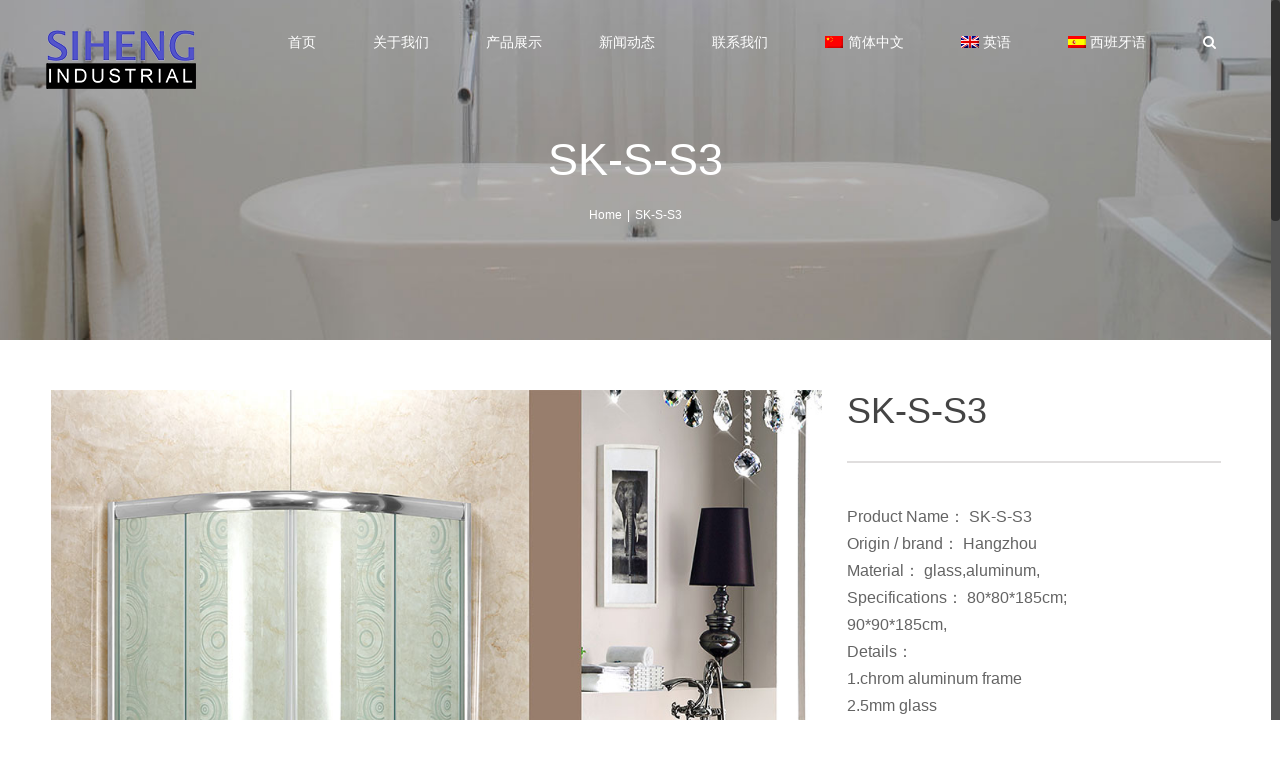

--- FILE ---
content_type: text/html; charset=UTF-8
request_url: https://www.shskcn.com/portfolio-items/sk-s-s3/
body_size: 13774
content:

<!DOCTYPE html>
<html class="no-overflow-y avada-html-layout-wide avada-html-header-position-top avada-header-color-not-opaque" lang="zh-hans" prefix="og: http://ogp.me/ns# fb: http://ogp.me/ns/fb#">
<head>
	<meta http-equiv="X-UA-Compatible" content="IE=edge" />
	<meta http-equiv="Content-Type" content="text/html; charset=utf-8"/>
	<meta name="viewport" content="width=device-width, initial-scale=1" />
	<title>SK-S-S3 - 杭州思恒实业有限公司</title>
<meta name='robots' content='max-image-preview:large' />
<link rel="alternate" hreflang="zh-hans" href="https://www.shskcn.com/portfolio-items/sk-s-s3/" />
<link rel="alternate" hreflang="en" href="https://www.shskcn.com/portfolio-items/sk-s-s3/?lang=en" />
<link rel="alternate" hreflang="es" href="https://www.shskcn.com/portfolio-items/sk-s-s3/?lang=es" />
<link rel="alternate" type="application/rss+xml" title="杭州思恒实业有限公司 &raquo; Feed" href="https://www.shskcn.com/feed/" />
<link rel="alternate" type="application/rss+xml" title="杭州思恒实业有限公司 &raquo; 评论Feed" href="https://www.shskcn.com/comments/feed/" />
		
		
		
		
		
		
		<meta property="og:title" content="SK-S-S3"/>
		<meta property="og:type" content="article"/>
		<meta property="og:url" content="https://www.shskcn.com/portfolio-items/sk-s-s3/"/>
		<meta property="og:site_name" content="杭州思恒实业有限公司"/>
		<meta property="og:description" content="SK-S-S3  

Product Name： SK-S-S3
Origin / brand： Hangzhou
Material： glass,aluminum,
Specifications： 80*80*185cm;
90*90*185cm,
Details：
1.chrom aluminum frame
2.5mm glass 

Free Quote  

Tel：+86-571-83513207
Mail：kathykuang@shskcn.com"/>

									<meta property="og:image" content="https://www.shskcn.com/wp-content/uploads/2022/01/SK-S-S3.jpg"/>
							<link rel='stylesheet' id='wpml-menu-item-0-css'  href='//www.shskcn.com/wp-content/plugins/sitepress-multilingual-cms/templates/language-switchers/menu-item/style.min.css?ver=1' type='text/css' media='all' />
<!--[if IE]>
<link rel='stylesheet' id='avada-IE-css'  href='https://www.shskcn.com/wp-content/themes/Avada/assets/css/dynamic/ie.min.css?ver=7.2.1' type='text/css' media='all' />
<style id='avada-IE-inline-css' type='text/css'>
.avada-select-parent .select-arrow{background-color:#ffffff}
.select-arrow{background-color:#ffffff}
</style>
<![endif]-->
<link rel='stylesheet' id='fusion-dynamic-css-css'  href='https://www.shskcn.com/wp-content/uploads/fusion-styles/d233df3e68f4d5d7498df3e8e2d5266d.min.css?ver=3.2.1' type='text/css' media='all' />
<script type='text/javascript' src='https://www.shskcn.com/wp-includes/js/jquery/jquery.min.js?ver=3.6.0' id='jquery-core-js'></script>
<script type='text/javascript' src='https://www.shskcn.com/wp-includes/js/jquery/jquery-migrate.min.js?ver=3.3.2' id='jquery-migrate-js'></script>
<link rel="canonical" href="https://www.shskcn.com/portfolio-items/sk-s-s3/" />
<meta name="generator" content="WPML ver:4.4.10 stt:59,1,2;" />
<link rel="preload" href="https://www.shskcn.com/wp-content/themes/Avada/includes/lib/assets/fonts/icomoon/icomoon.woff" as="font" type="font/woff2" crossorigin><link rel="preload" href="//www.shskcn.com/wp-content/themes/Avada/includes/lib/assets/fonts/fontawesome/webfonts/fa-brands-400.woff2" as="font" type="font/woff2" crossorigin><link rel="preload" href="//www.shskcn.com/wp-content/themes/Avada/includes/lib/assets/fonts/fontawesome/webfonts/fa-regular-400.woff2" as="font" type="font/woff2" crossorigin><link rel="preload" href="//www.shskcn.com/wp-content/themes/Avada/includes/lib/assets/fonts/fontawesome/webfonts/fa-solid-900.woff2" as="font" type="font/woff2" crossorigin><style type="text/css" id="css-fb-visibility">@media screen and (max-width: 640px){body:not(.fusion-builder-ui-wireframe) .fusion-no-small-visibility{display:none !important;}body:not(.fusion-builder-ui-wireframe) .sm-text-align-center{text-align:center !important;}body:not(.fusion-builder-ui-wireframe) .sm-text-align-left{text-align:left !important;}body:not(.fusion-builder-ui-wireframe) .sm-text-align-right{text-align:right !important;}body:not(.fusion-builder-ui-wireframe) .sm-mx-auto{margin-left:auto !important;margin-right:auto !important;}body:not(.fusion-builder-ui-wireframe) .sm-ml-auto{margin-left:auto !important;}body:not(.fusion-builder-ui-wireframe) .sm-mr-auto{margin-right:auto !important;}body:not(.fusion-builder-ui-wireframe) .fusion-absolute-position-small{position:absolute;top:auto;width:100%;}}@media screen and (min-width: 641px) and (max-width: 1024px){body:not(.fusion-builder-ui-wireframe) .fusion-no-medium-visibility{display:none !important;}body:not(.fusion-builder-ui-wireframe) .md-text-align-center{text-align:center !important;}body:not(.fusion-builder-ui-wireframe) .md-text-align-left{text-align:left !important;}body:not(.fusion-builder-ui-wireframe) .md-text-align-right{text-align:right !important;}body:not(.fusion-builder-ui-wireframe) .md-mx-auto{margin-left:auto !important;margin-right:auto !important;}body:not(.fusion-builder-ui-wireframe) .md-ml-auto{margin-left:auto !important;}body:not(.fusion-builder-ui-wireframe) .md-mr-auto{margin-right:auto !important;}body:not(.fusion-builder-ui-wireframe) .fusion-absolute-position-medium{position:absolute;top:auto;width:100%;}}@media screen and (min-width: 1025px){body:not(.fusion-builder-ui-wireframe) .fusion-no-large-visibility{display:none !important;}body:not(.fusion-builder-ui-wireframe) .lg-text-align-center{text-align:center !important;}body:not(.fusion-builder-ui-wireframe) .lg-text-align-left{text-align:left !important;}body:not(.fusion-builder-ui-wireframe) .lg-text-align-right{text-align:right !important;}body:not(.fusion-builder-ui-wireframe) .lg-mx-auto{margin-left:auto !important;margin-right:auto !important;}body:not(.fusion-builder-ui-wireframe) .lg-ml-auto{margin-left:auto !important;}body:not(.fusion-builder-ui-wireframe) .lg-mr-auto{margin-right:auto !important;}body:not(.fusion-builder-ui-wireframe) .fusion-absolute-position-large{position:absolute;top:auto;width:100%;}}</style><style type="text/css">.recentcomments a{display:inline !important;padding:0 !important;margin:0 !important;}</style>		<script type="text/javascript">
			var doc = document.documentElement;
			doc.setAttribute( 'data-useragent', navigator.userAgent );
		</script>
		
	<script>
var strChar = ['全球', '最', '最佳', '最具', '最爱', '最赚', '最优', '最优秀', '最好', '最大', '最大程度', '最高', '最高级', '最高端', '最奢侈', '最低', '最低级', '最底', '最便宜', '史上最低价', '最流行', '最受欢迎', '最时尚', '最聚拢', '最符合', '最舒适', '最先', '最先进', '最先进科学', '最先进加工工艺', '最先享受', '最后', '最后一波', '国家级', '全国', '国家级产品', '全球级', '宇宙级', '世界级', '顶级', '顶尖', '尖端', '顶级工艺', '顶级享受', '高级', '极品', '极佳', '绝佳', '绝对', '终极', '极致', '首个', '首选', '独家', '独家配方', '首发', '全网首发', '全国首发', '首家', '全网首家', '全国首家', '首次', '首款', '全国销量冠军', '国家级产品', '国家', '国家免检', '国家领导人', '填补国内空白', '国内首次', '中国驰名', '驰名商标', '国家品质', '第一', '中国第一', '全网第一', '销量第一', '排名第一', '唯一', '第一品牌', 'NO.1', 'TOP.1', '独一无二', '全国第一', '绝无', '仅有', '一流', '一天', '仅此', '仅此一款', '最后一波', '大品牌之一', '老字号', '中国驰名商标', '特供', '专供', '专家推荐', '质量免检', '无需国家质量检测', '免抽检', '领导人推荐', '机关推荐', '史无前例', '前无古人', '永久', '万能', '祖传', '特效', '无敌', '纯天然', '100%', '高档', '正品', '真皮', '超赚', '精确', '点击领奖', '恭喜获奖', '全民免单', '点击有惊喜', '点击获取', '点击转身', '点击试穿', '点击翻转', '领取奖品', '秒杀', '抢爆', '再不抢就没了', '不会再便宜了', '没有他就', '错过就没机会了', '万人疯抢', '全民疯抢', '抢购', '卖疯了', '抢疯了', '今日', '今天', '几天几夜', '倒计时', '趁现在', '仅限', '周末', '周年庆', '特惠趴', '购物大趴', '闪购', '品牌团', '精品团', '单品团', '随时结束', '随时涨价', '马上降价', '大牌', '金牌', '名牌', '王牌', '领袖品牌', '世界领先', '遥遥领先', '领先', '领导者', '缔造者', '创领品牌', '领先', '领先上市', '巨星', '著名', '掌门人', '至尊', '巅峰', '奢侈', '优秀', '资深', '领袖', '之王', '王者', '冠军', '专利', '抄底', , '限时', '必须', '完美', '确保', '保证', '可靠', '保障', '国际品质', '精准', '官方', '首位', '指定', '百分百', '特价', '权威', '最全', '全解决', '全方位', '全面', '无死角'];

function replaceStr() {
    this.bodyBox = document.getElementsByTagName('body')[0];
    this.bodyNode = this.bodyBox.getElementsByTagName("*");
    this.nodePre = /[\s| ]*<[^<]+>/ig;
    this.chPre = /[\u4e00-\u9fa5]+/ig;
    this.stripPre = /<[^>]+>/ig;
    this.runing();
}

replaceStr.prototype.runing = function() {
    for (var i = 0; i < this.bodyNode.length; i++) {
        var curTagName = this.bodyNode[i].tagName.toLowerCase();
        if (curTagName == "script" || curTagName == "style" || curTagName == "img" || curTagName == "object" || curTagName == "video" || curTagName == "audio" || curTagName == "canvas" || curTagName == "noscript" || curTagName == "select" || curTagName == "textarea" || curTagName == "input" || curTagName == "select") { continue; }
        var isTag = this.nodePre.test(this.bodyNode[i].innerHTML);
        var stripHtml = this.bodyNode[i].innerHTML.replace(this.stripPre, "");
        var ischina = this.chPre.test(stripHtml);
        if (!isTag && ischina) {
            this.replaceChar(this.bodyNode[i]);
        }
    }
}

replaceStr.prototype.replaceChar = function(nodeObj) {
    var text = nodeObj.innerHTML;
    for (var i = 0; i < strChar.length; i++) {
        var reg = eval("/" + strChar[i] + "/g");
        text = text.replace(reg, '');
    }
    nodeObj.innerHTML = text;
}

setTimeout(function() { new replaceStr(); }, 1);
</script></head>

<body class="avada_portfolio-template-default single single-avada_portfolio postid-4443 single-format-standard fusion-image-hovers fusion-pagination-sizing fusion-button_size-large fusion-button_type-flat fusion-button_span-no avada-image-rollover-circle-yes avada-image-rollover-yes avada-image-rollover-direction-top fusion-body ltr no-mobile-sticky-header no-mobile-slidingbar no-mobile-totop avada-has-rev-slider-styles fusion-disable-outline fusion-sub-menu-slide mobile-logo-pos-left layout-wide-mode avada-has-boxed-modal-shadow-none layout-scroll-offset-full fusion-top-header menu-text-align-center mobile-menu-design-modern fusion-show-pagination-text fusion-header-layout-v1 avada-responsive avada-footer-fx-none avada-menu-highlight-style-bottombar fusion-search-form-classic fusion-main-menu-search-dropdown fusion-avatar-square avada-dropdown-styles avada-blog-layout-medium avada-blog-archive-layout-medium avada-header-shadow-no avada-menu-icon-position-left avada-has-megamenu-shadow avada-has-mainmenu-dropdown-divider avada-has-pagetitle-bg-full avada-has-main-nav-search-icon avada-has-titlebar-bar_and_content avada-has-footer-widget-bg-image avada-has-pagination-padding avada-flyout-menu-direction-fade avada-ec-views-v1" >
		<a class="skip-link screen-reader-text" href="#content">Skip to content</a>

	<div id="boxed-wrapper">
		<div class="fusion-sides-frame"></div>
		<div id="wrapper" class="fusion-wrapper">
			<div id="home" style="position:relative;top:-1px;"></div>
			
				
			<header class="fusion-header-wrapper">
				<div class="fusion-header-v1 fusion-logo-alignment fusion-logo-left fusion-sticky-menu- fusion-sticky-logo- fusion-mobile-logo-1  fusion-mobile-menu-design-modern">
					<div class="fusion-header-sticky-height"></div>
<div class="fusion-header">
	<div class="fusion-row">
					<div class="fusion-logo" data-margin-top="29px" data-margin-bottom="29px" data-margin-left="0px" data-margin-right="0px">
			<a class="fusion-logo-link"  href="https://www.shskcn.com/" >

						<!-- standard logo -->
			<img src="https://www.shskcn.com/wp-content/uploads/2021/04/logo-e1618463760319.png" srcset="https://www.shskcn.com/wp-content/uploads/2021/04/logo-e1618463760319.png 1x" width="150" height="60" alt="杭州思恒实业有限公司 Logo" data-retina_logo_url="" class="fusion-standard-logo" />

											<!-- mobile logo -->
				<img src="https://www.shskcn.com/wp-content/uploads/2021/04/mlogo.jpg" srcset="https://www.shskcn.com/wp-content/uploads/2021/04/mlogo.jpg 1x" width="96" height="40" alt="杭州思恒实业有限公司 Logo" data-retina_logo_url="" class="fusion-mobile-logo" />
			
					</a>
		</div>		<nav class="fusion-main-menu" aria-label="Main Menu"><ul id="menu-classic-main-menu" class="fusion-menu"><li  id="menu-item-3372"  class="menu-item menu-item-type-post_type menu-item-object-page menu-item-home menu-item-3372"  data-item-id="3372"><a  href="https://www.shskcn.com/" class="fusion-bottombar-highlight"><span class="menu-text">首页</span></a></li><li  id="menu-item-3389"  class="menu-item menu-item-type-post_type menu-item-object-page menu-item-has-children menu-item-3389 fusion-dropdown-menu"  data-item-id="3389"><a  href="https://www.shskcn.com/about/" class="fusion-bottombar-highlight"><span class="menu-text">关于我们</span></a><ul class="sub-menu"><li  id="menu-item-3399"  class="menu-item menu-item-type-post_type menu-item-object-page menu-item-3399 fusion-dropdown-submenu" ><a  href="https://www.shskcn.com/about/company-profile/" class="fusion-bottombar-highlight"><span>公司简介</span></a></li><li  id="menu-item-3401"  class="menu-item menu-item-type-post_type menu-item-object-page menu-item-3401 fusion-dropdown-submenu" ><a  href="https://www.shskcn.com/about/factory/" class="fusion-bottombar-highlight"><span>工厂信息</span></a></li><li  id="menu-item-3409"  class="menu-item menu-item-type-post_type menu-item-object-page menu-item-3409 fusion-dropdown-submenu" ><a  href="https://www.shskcn.com/about/certificate/" class="fusion-bottombar-highlight"><span>质量证书</span></a></li></ul></li><li  id="menu-item-3414"  class="menu-item menu-item-type-post_type menu-item-object-page menu-item-has-children menu-item-3414 fusion-dropdown-menu"  data-item-id="3414"><a  href="https://www.shskcn.com/products/" class="fusion-bottombar-highlight"><span class="menu-text">产品展示</span></a><ul class="sub-menu"><li  id="menu-item-3424"  class="menu-item menu-item-type-post_type menu-item-object-page menu-item-3424 fusion-dropdown-submenu" ><a  href="https://www.shskcn.com/products/massage-bathtub/" class="fusion-bottombar-highlight"><span>按摩浴缸</span></a></li><li  id="menu-item-3423"  class="menu-item menu-item-type-post_type menu-item-object-page menu-item-3423 fusion-dropdown-submenu" ><a  href="https://www.shskcn.com/products/shower-panel/" class="fusion-bottombar-highlight"><span>淋浴柱</span></a></li><li  id="menu-item-3416"  class="menu-item menu-item-type-post_type menu-item-object-page menu-item-3416 fusion-dropdown-submenu" ><a  href="https://www.shskcn.com/products/shower-screen/" class="fusion-bottombar-highlight"><span>淋浴屏风</span></a></li><li  id="menu-item-3422"  class="menu-item menu-item-type-post_type menu-item-object-page menu-item-3422 fusion-dropdown-submenu" ><a  href="https://www.shskcn.com/products/shower-enclosure/" class="fusion-bottombar-highlight"><span>简易淋浴房</span></a></li><li  id="menu-item-3421"  class="menu-item menu-item-type-post_type menu-item-object-page menu-item-3421 fusion-dropdown-submenu" ><a  href="https://www.shskcn.com/products/massage-cabin/" class="fusion-bottombar-highlight"><span>多功能淋浴房</span></a></li></ul></li><li  id="menu-item-3412"  class="menu-item menu-item-type-post_type menu-item-object-page menu-item-3412"  data-item-id="3412"><a  href="https://www.shskcn.com/news/" class="fusion-bottombar-highlight"><span class="menu-text">新闻动态</span></a></li><li  id="menu-item-3387"  class="menu-item menu-item-type-post_type menu-item-object-page menu-item-3387"  data-item-id="3387"><a  href="https://www.shskcn.com/contact/" class="fusion-bottombar-highlight"><span class="menu-text">联系我们</span></a></li><li  id="menu-item-wpml-ls-46-zh-hans"  class="menu-item wpml-ls-slot-46 wpml-ls-item wpml-ls-item-zh-hans wpml-ls-current-language wpml-ls-menu-item wpml-ls-first-item menu-item-type-wpml_ls_menu_item menu-item-object-wpml_ls_menu_item menu-item-wpml-ls-46-zh-hans"  data-classes="menu-item" data-item-id="wpml-ls-46-zh-hans"><a  title="简体中文" href="https://www.shskcn.com/portfolio-items/sk-s-s3/" class="fusion-bottombar-highlight wpml-ls-link"><span class="menu-text"><img
            class="wpml-ls-flag"
            src="https://www.shskcn.com/wp-content/plugins/sitepress-multilingual-cms/res/flags/zh.png"
            alt=""
            
            
    /><span class="wpml-ls-display">简体中文</span></span></a></li><li  id="menu-item-wpml-ls-46-en"  class="menu-item wpml-ls-slot-46 wpml-ls-item wpml-ls-item-en wpml-ls-menu-item menu-item-type-wpml_ls_menu_item menu-item-object-wpml_ls_menu_item menu-item-wpml-ls-46-en"  data-classes="menu-item" data-item-id="wpml-ls-46-en"><a  title="英语" href="https://www.shskcn.com/portfolio-items/sk-s-s3/?lang=en" class="fusion-bottombar-highlight wpml-ls-link"><span class="menu-text"><img
            class="wpml-ls-flag"
            src="https://www.shskcn.com/wp-content/plugins/sitepress-multilingual-cms/res/flags/en.png"
            alt=""
            
            
    /><span class="wpml-ls-display">英语</span></span></a></li><li  id="menu-item-wpml-ls-46-es"  class="menu-item wpml-ls-slot-46 wpml-ls-item wpml-ls-item-es wpml-ls-menu-item wpml-ls-last-item menu-item-type-wpml_ls_menu_item menu-item-object-wpml_ls_menu_item menu-item-wpml-ls-46-es"  data-classes="menu-item" data-item-id="wpml-ls-46-es"><a  title="西班牙语" href="https://www.shskcn.com/portfolio-items/sk-s-s3/?lang=es" class="fusion-bottombar-highlight wpml-ls-link"><span class="menu-text"><img
            class="wpml-ls-flag"
            src="https://www.shskcn.com/wp-content/plugins/sitepress-multilingual-cms/res/flags/es.png"
            alt=""
            
            
    /><span class="wpml-ls-display">西班牙语</span></span></a></li><li class="fusion-custom-menu-item fusion-main-menu-search"><a class="fusion-main-menu-icon" href="#" aria-label="Search" data-title="Search" title="Search" role="button" aria-expanded="false"></a><div class="fusion-custom-menu-item-contents">		<form role="search" class="searchform fusion-search-form  fusion-search-form-classic" method="get" action="https://www.shskcn.com/">
			<div class="fusion-search-form-content">

				
				<div class="fusion-search-field search-field">
					<label><span class="screen-reader-text">Search for:</span>
													<input type="search" value="" name="s" class="s" placeholder="Search..." required aria-required="true" aria-label="Search..."/>
											</label>
				</div>
				<div class="fusion-search-button search-button">
					<input type="submit" class="fusion-search-submit searchsubmit" aria-label="Search" value="&#xf002;" />
									</div>

				
			</div>


			
		<input type='hidden' name='lang' value='zh-hans' /></form>
		</div></li></ul></nav>	<div class="fusion-mobile-menu-icons">
							<a href="#" class="fusion-icon fusion-icon-bars" aria-label="Toggle mobile menu" aria-expanded="false"></a>
		
		
		
			</div>

<nav class="fusion-mobile-nav-holder fusion-mobile-menu-text-align-left" aria-label="Main Menu Mobile"></nav>

					</div>
</div>
				</div>
				<div class="fusion-clearfix"></div>
			</header>
							
				
		<div id="sliders-container">
					</div>
				
				
			
			<div class="avada-page-titlebar-wrapper">
	<div class="fusion-page-title-bar fusion-page-title-bar-none fusion-page-title-bar-center">
		<div class="fusion-page-title-row">
			<div class="fusion-page-title-wrapper">
				<div class="fusion-page-title-captions">

																							<h1 class="entry-title">SK-S-S3</h1>

											
																		<div class="fusion-page-title-secondary">
								<div class="fusion-breadcrumbs"><span class="fusion-breadcrumb-item"><a href="https://www.shskcn.com" class="fusion-breadcrumb-link"><span >Home</span></a></span><span class="fusion-breadcrumb-sep">|</span><span class="fusion-breadcrumb-item"><span  class="breadcrumb-leaf">SK-S-S3</span></span></div>							</div>
											
				</div>

				
			</div>
		</div>
	</div>
</div>

						<main id="main" class="clearfix ">
				<div class="fusion-row" style="">
<div id="content" class="portfolio-half" style="width: 100%;">
	
	
					<article id="post-4443" class="post-4443 avada_portfolio type-avada_portfolio status-publish format-standard has-post-thumbnail hentry portfolio_category-49">

									<div class="fusion-flexslider flexslider fusion-post-slideshow post-slideshow fusion-flexslider-loading">
				<ul class="slides">
																					<li>
																																<a href="https://www.shskcn.com/wp-content/uploads/2022/01/SK-S-S3.jpg" data-rel="iLightbox[gallery4443]" title="SK-S-S3" data-title="SK-S-S3" data-caption="">
										<span class="screen-reader-text">View Larger Image</span>
										<img width="984" height="984" src="https://www.shskcn.com/wp-content/uploads/2022/01/SK-S-S3.jpg" class="attachment-full size-full wp-post-image" alt="" srcset="https://www.shskcn.com/wp-content/uploads/2022/01/SK-S-S3-200x200.jpg 200w, https://www.shskcn.com/wp-content/uploads/2022/01/SK-S-S3-400x400.jpg 400w, https://www.shskcn.com/wp-content/uploads/2022/01/SK-S-S3-600x600.jpg 600w, https://www.shskcn.com/wp-content/uploads/2022/01/SK-S-S3-800x800.jpg 800w, https://www.shskcn.com/wp-content/uploads/2022/01/SK-S-S3.jpg 984w" sizes="(max-width: 800px) 100vw, 984px" />									</a>
																					</li>
																																																																																																																				</ul>
			</div>
			
						<div class="project-content">
				<span class="entry-title rich-snippet-hidden">SK-S-S3</span><span class="vcard rich-snippet-hidden"><span class="fn"><a href="https://www.shskcn.com/author/admin/" title="文章作者 admin" rel="author">admin</a></span></span><span class="updated rich-snippet-hidden">2023-06-06T21:47:57+08:00</span>				<div class="project-description post-content" style="">
											<h3 style="display:none;">Project Description</h3>										<div class="fusion-fullwidth fullwidth-box fusion-builder-row-1 fusion-flex-container nonhundred-percent-fullwidth non-hundred-percent-height-scrolling" style="background-color: rgba(255,255,255,0);background-position: center center;background-repeat: no-repeat;border-width: 0px 0px 0px 0px;border-color:#eae9e9;border-style:solid;" ><div class="fusion-builder-row fusion-row fusion-flex-align-items-flex-start" style="max-width:1216.8px;margin-left: calc(-4% / 2 );margin-right: calc(-4% / 2 );"><div class="fusion-layout-column fusion_builder_column fusion-builder-column-0 fusion_builder_column_1_1 1_1 fusion-flex-column"><div class="fusion-column-wrapper fusion-flex-justify-content-flex-start fusion-content-layout-column" style="background-position:left top;background-repeat:no-repeat;-webkit-background-size:cover;-moz-background-size:cover;-o-background-size:cover;background-size:cover;padding: 0px 0px 0px 0px;"><style type="text/css">@media only screen and (max-width:1024px) {.fusion-title.fusion-title-1{margin-top:0px!important;margin-bottom:30px!important;}}</style><div class="fusion-title title fusion-title-1 fusion-title-text fusion-title-size-one" style="font-size:36px;margin-top:0px;margin-bottom:30px;"><div class="title-sep-container title-sep-container-left fusion-no-large-visibility fusion-no-medium-visibility fusion-no-small-visibility"><div class="title-sep sep-" style="border-color:#e2e2e2;"></div></div><h1 class="title-heading-left" style="margin:0;font-size:1em;">SK-S-S3</h1><div class="title-sep-container title-sep-container-right"><div class="title-sep sep-" style="border-color:#e2e2e2;"></div></div></div><div class="fusion-separator fusion-full-width-sep" style="align-self: center;margin-left: auto;margin-right: auto;margin-bottom:40px;width:100%;"><div class="fusion-separator-border sep-single" style="border-color:#e0dede;border-top-width:2px;"></div></div><div class="fusion-text fusion-text-1" style="transform:translate3d(0,0,0);"><p>Product Name： SK-S-S3<br />
Origin / brand： Hangzhou<br />
Material： glass,aluminum,<br />
Specifications： 80*80*185cm;<br />
90*90*185cm,<br />
Details：<br />
1.chrom aluminum frame<br />
2.5mm glass</p>
</div><style type="text/css">@media only screen and (max-width:1024px) {.fusion-title.fusion-title-2{margin-top:0px!important;margin-bottom:30px!important;}}</style><div class="fusion-title title fusion-title-2 fusion-title-text fusion-title-size-two" style="font-size:24px;margin-top:0px;margin-bottom:30px;"><div class="title-sep-container title-sep-container-left fusion-no-large-visibility fusion-no-medium-visibility fusion-no-small-visibility"><div class="title-sep sep-" style="border-color:#e2e2e2;"></div></div><h2 class="title-heading-left" style="margin:0;font-size:1em;line-height:24px;">Free Quote</h2><div class="title-sep-container title-sep-container-right"><div class="title-sep sep-" style="border-color:#e2e2e2;"></div></div></div><div class="fusion-separator fusion-full-width-sep" style="align-self: center;margin-left: auto;margin-right: auto;margin-bottom:40px;width:100%;"><div class="fusion-separator-border sep-single" style="border-color:#e0dede;border-top-width:2px;"></div></div><style type='text/css'>.reading-box-container-1 .element-bottomshadow:before,.reading-box-container-1 .element-bottomshadow:after{opacity:0.70;}</style><div class="fusion-reading-box-container reading-box-container-1 pro-tagline" style="margin-top:0px;margin-bottom:0px;"><div class="reading-box" style="background-color:#cccccc;border-width:0px;border-color:#cccccc;border-style:solid;"><div class="reading-box-additional">
<p>Tel：<a href="tel:8657183513207">+86-571-83513207</a><br />
Mail：<a href="mailto:kathykuang@shskcn.com">kathykuang@shskcn.com</a></p>
</div><div class="fusion-clearfix"></div></div></div></div></div><style type="text/css">.fusion-body .fusion-builder-column-0{width:100% !important;margin-top : 0px;margin-bottom : 20px;}.fusion-builder-column-0 > .fusion-column-wrapper {padding-top : 0px !important;padding-right : 0px !important;margin-right : 1.92%;padding-bottom : 0px !important;padding-left : 0px !important;margin-left : 1.92%;}@media only screen and (max-width:1024px) {.fusion-body .fusion-builder-column-0{width:100% !important;order : 0;}.fusion-builder-column-0 > .fusion-column-wrapper {margin-right : 1.92%;margin-left : 1.92%;}}@media only screen and (max-width:640px) {.fusion-body .fusion-builder-column-0{width:100% !important;order : 0;}.fusion-builder-column-0 > .fusion-column-wrapper {margin-right : 1.92%;margin-left : 1.92%;}}</style></div><style type="text/css">.fusion-body .fusion-flex-container.fusion-builder-row-1{ padding-top : 0px;margin-top : 0px;padding-right : 0px;padding-bottom : 0px;margin-bottom : 0px;padding-left : 0px;}</style></div>
									</div>

							</div>

			<div class="portfolio-sep"></div>
															<section class="related-posts single-related-posts">
					<div class="fusion-title fusion-title-size-three sep-" style="margin-top:0px;margin-bottom:30px;">
					<h3 class="title-heading-left" style="margin:0;">
						Related Projects					</h3>
					<div class="title-sep-container">
						<div class="title-sep sep-"></div>
					</div>
				</div>
				
	
	
	
	
				<div class="fusion-carousel" data-imagesize="fixed" data-metacontent="no" data-autoplay="no" data-touchscroll="no" data-columns="3" data-itemmargin="45px" data-itemwidth="180" data-touchscroll="yes" data-scrollitems="">
		<div class="fusion-carousel-positioner">
			<ul class="fusion-carousel-holder">
																							<li class="fusion-carousel-item">
						<div class="fusion-carousel-item-wrapper">
							

<div  class="fusion-image-wrapper fusion-image-size-fixed" aria-haspopup="true">
	
	
	
				<img src="https://www.shskcn.com/wp-content/uploads/2022/01/SK-S-S20-500x383.jpg" srcset="https://www.shskcn.com/wp-content/uploads/2022/01/SK-S-S20-500x383.jpg 1x, https://www.shskcn.com/wp-content/uploads/2022/01/SK-S-S20-500x383@2x.jpg 2x" width="500" height="383" alt="SK-S-S20" />


		<div class="fusion-rollover">
	<div class="fusion-rollover-content">

														<a class="fusion-rollover-link" href="https://www.shskcn.com/portfolio-items/sk-s-s20/">SK-S-S20</a>
			
														
								
													<div class="fusion-rollover-sep"></div>
				
																		<a class="fusion-rollover-gallery" href="https://www.shskcn.com/wp-content/uploads/2022/01/SK-S-S20.jpg" data-id="4481" data-rel="iLightbox[gallery]" data-title="SK-S-S20" data-caption="">
						Gallery					</a>
														
				
												<h4 class="fusion-rollover-title">
					<a class="fusion-rollover-title-link" href="https://www.shskcn.com/portfolio-items/sk-s-s20/">
						SK-S-S20					</a>
				</h4>
			
								
		
				<a class="fusion-link-wrapper" href="https://www.shskcn.com/portfolio-items/sk-s-s20/" aria-label="SK-S-S20"></a>
	</div>
</div>

	
</div>
													</div><!-- fusion-carousel-item-wrapper -->
					</li>
																			<li class="fusion-carousel-item">
						<div class="fusion-carousel-item-wrapper">
							

<div  class="fusion-image-wrapper fusion-image-size-fixed" aria-haspopup="true">
	
	
	
				<img src="https://www.shskcn.com/wp-content/uploads/2022/01/SK-S-S19-500x383.jpg" srcset="https://www.shskcn.com/wp-content/uploads/2022/01/SK-S-S19-500x383.jpg 1x, https://www.shskcn.com/wp-content/uploads/2022/01/SK-S-S19-500x383@2x.jpg 2x" width="500" height="383" alt="SK-S-S19" />


		<div class="fusion-rollover">
	<div class="fusion-rollover-content">

														<a class="fusion-rollover-link" href="https://www.shskcn.com/portfolio-items/sk-s-s19/">SK-S-S19</a>
			
														
								
													<div class="fusion-rollover-sep"></div>
				
																		<a class="fusion-rollover-gallery" href="https://www.shskcn.com/wp-content/uploads/2022/01/SK-S-S19.jpg" data-id="4479" data-rel="iLightbox[gallery]" data-title="SK-S-S19" data-caption="">
						Gallery					</a>
														
				
												<h4 class="fusion-rollover-title">
					<a class="fusion-rollover-title-link" href="https://www.shskcn.com/portfolio-items/sk-s-s19/">
						SK-S-S19					</a>
				</h4>
			
								
		
				<a class="fusion-link-wrapper" href="https://www.shskcn.com/portfolio-items/sk-s-s19/" aria-label="SK-S-S19"></a>
	</div>
</div>

	
</div>
													</div><!-- fusion-carousel-item-wrapper -->
					</li>
																			<li class="fusion-carousel-item">
						<div class="fusion-carousel-item-wrapper">
							

<div  class="fusion-image-wrapper fusion-image-size-fixed" aria-haspopup="true">
	
	
	
				<img src="https://www.shskcn.com/wp-content/uploads/2022/01/SK-S-S18-500x383.jpg" srcset="https://www.shskcn.com/wp-content/uploads/2022/01/SK-S-S18-500x383.jpg 1x, https://www.shskcn.com/wp-content/uploads/2022/01/SK-S-S18-500x383@2x.jpg 2x" width="500" height="383" alt="SK-S-S18" />


		<div class="fusion-rollover">
	<div class="fusion-rollover-content">

														<a class="fusion-rollover-link" href="https://www.shskcn.com/portfolio-items/sk-s-s18/">SK-S-S18</a>
			
														
								
													<div class="fusion-rollover-sep"></div>
				
																		<a class="fusion-rollover-gallery" href="https://www.shskcn.com/wp-content/uploads/2022/01/SK-S-S18.jpg" data-id="4473" data-rel="iLightbox[gallery]" data-title="SK-S-S18" data-caption="">
						Gallery					</a>
														
				
												<h4 class="fusion-rollover-title">
					<a class="fusion-rollover-title-link" href="https://www.shskcn.com/portfolio-items/sk-s-s18/">
						SK-S-S18					</a>
				</h4>
			
								
		
				<a class="fusion-link-wrapper" href="https://www.shskcn.com/portfolio-items/sk-s-s18/" aria-label="SK-S-S18"></a>
	</div>
</div>

	
</div>
													</div><!-- fusion-carousel-item-wrapper -->
					</li>
							</ul><!-- fusion-carousel-holder -->
										<div class="fusion-carousel-nav">
					<span class="fusion-nav-prev"></span>
					<span class="fusion-nav-next"></span>
				</div>
			
		</div><!-- fusion-carousel-positioner -->
	</div><!-- fusion-carousel -->
</section><!-- related-posts -->


																	</article>
	</div>
						
					</div>  <!-- fusion-row -->
				</main>  <!-- #main -->
				
				
								
					
		<div class="fusion-footer">
					
	<footer class="fusion-footer-widget-area fusion-widget-area">
		<div class="fusion-row">
			<div class="fusion-columns fusion-columns-2 fusion-widget-area">
				
																									<div class="fusion-column col-lg-6 col-md-6 col-sm-6">
							<section id="text-2" class="fusion-footer-widget-column widget widget_text" style="border-style: solid;border-color:transparent;border-width:0px;">			<div class="textwidget"><ul class="f-cList">
<li>邮箱：<br />
<h3>Kathykuang@shskcn.com<br />kuangyuping_117@163.com</h3>
</li>
<li>电话：<br />
<h3>+86-571-83513207</h3>
</li>
<li>联系人：<br />
<h3>Kathy Kuang</h3>
</li>
<li>地址：<br />
<h3>浙江省.杭州市.萧山区</h3>
</li>
</ul>
</div>
		<div style="clear:both;"></div></section>																					</div>
																										<div class="fusion-column fusion-column-last col-lg-6 col-md-6 col-sm-6">
							<section id="text-3" class="fusion-footer-widget-column widget widget_text" style="border-style: solid;border-color:transparent;border-width:0px;"><h4 class="widget-title">留言反馈</h4>			<div class="textwidget"><div role="form" class="wpcf7" id="wpcf7-f3585-p4443-o1" lang="zh-CN" dir="ltr">
<div class="screen-reader-response"><p role="status" aria-live="polite" aria-atomic="true"></p> <ul></ul></div>
<form action="/portfolio-items/sk-s-s3/#wpcf7-f3585-p4443-o1" method="post" class="wpcf7-form init" novalidate="novalidate" data-status="init">
<div style="display: none;">
<input type="hidden" name="_wpcf7" value="3585" />
<input type="hidden" name="_wpcf7_version" value="5.4" />
<input type="hidden" name="_wpcf7_locale" value="zh_CN" />
<input type="hidden" name="_wpcf7_unit_tag" value="wpcf7-f3585-p4443-o1" />
<input type="hidden" name="_wpcf7_container_post" value="4443" />
<input type="hidden" name="_wpcf7_posted_data_hash" value="" />
</div>
<p><span class="wpcf7-form-control-wrap your-name"><input type="text" name="your-name" value="" size="40" class="wpcf7-form-control wpcf7-text wpcf7-validates-as-required" aria-required="true" aria-invalid="false" placeholder="您的名字*" /></span></p>
<p><span class="wpcf7-form-control-wrap your-email"><input type="email" name="your-email" value="" size="40" class="wpcf7-form-control wpcf7-text wpcf7-email wpcf7-validates-as-required wpcf7-validates-as-email" aria-required="true" aria-invalid="false" placeholder="您的电邮*" /></span></p>
<p><span class="wpcf7-form-control-wrap your-subject"><input type="text" name="your-subject" value="" size="40" class="wpcf7-form-control wpcf7-text wpcf7-validates-as-required" aria-required="true" aria-invalid="false" placeholder="主题*" /></span></p>
<p><span class="wpcf7-form-control-wrap your-message"><textarea name="your-message" cols="40" rows="10" class="wpcf7-form-control wpcf7-textarea" aria-invalid="false" placeholder="您的消息 (可选)"></textarea></span></p>
<p><input type="submit" value="提交" class="wpcf7-form-control wpcf7-submit" /></p>
<div class="fusion-alert alert custom alert-custom fusion-alert-center wpcf7-response-output fusion-alert-capitalize alert-dismissable" style="border-width:1px;"><button type="button" class="close toggle-alert" data-dismiss="alert" aria-hidden="true">&times;</button><div class="fusion-alert-content-wrapper"><span class="fusion-alert-content"></span></div></div></form></div>
</div>
		<div style="clear:both;"></div></section>																					</div>
																																													
				<div class="fusion-clearfix"></div>
			</div> <!-- fusion-columns -->
		</div> <!-- fusion-row -->
	</footer> <!-- fusion-footer-widget-area -->

	
	<footer id="footer" class="fusion-footer-copyright-area">
		<div class="fusion-row">
			<div class="fusion-copyright-content">

				<div class="fusion-copyright-notice">
		<div>
		版权所有：杭州思恒实业有限公司 备案号：<a href="https://beian.miit.gov.cn/" target="_blank">浙ICP备18043362号-1</a> <a target="_blank" href="http://www.beian.gov.cn/portal/registerSystemInfo?recordcode=33010902003063" style="display:inline-block;text-decoration:none;"><img src="https://www.shskcn.com/wp-content/uploads/2021/11/beian.png" style="float:left;"/>浙公网安备 33010902003063号</a>	</div>
</div>
<div class="fusion-social-links-footer">
	<div class="fusion-social-networks"><div class="fusion-social-networks-wrapper"><a  class="fusion-social-network-icon fusion-tooltip fusion-facebook fusion-icon-facebook" style data-placement="top" data-title="Facebook" data-toggle="tooltip" title="Facebook" href="#" target="_blank" rel="noopener noreferrer"><span class="screen-reader-text">Facebook</span></a><a  class="fusion-social-network-icon fusion-tooltip fusion-twitter fusion-icon-twitter" style data-placement="top" data-title="Twitter" data-toggle="tooltip" title="Twitter" href="#" target="_blank" rel="noopener noreferrer"><span class="screen-reader-text">Twitter</span></a><a  class="fusion-social-network-icon fusion-tooltip fusion-linkedin fusion-icon-linkedin" style data-placement="top" data-title="LinkedIn" data-toggle="tooltip" title="LinkedIn" href="#" target="_blank" rel="noopener noreferrer"><span class="screen-reader-text">LinkedIn</span></a><a  class="fusion-social-network-icon fusion-tooltip fusion-instagram fusion-icon-instagram" style data-placement="top" data-title="Instagram" data-toggle="tooltip" title="Instagram" href="#" target="_blank" rel="noopener noreferrer"><span class="screen-reader-text">Instagram</span></a></div></div></div>

			</div> <!-- fusion-fusion-copyright-content -->
		</div> <!-- fusion-row -->
	</footer> <!-- #footer -->
		</div> <!-- fusion-footer -->

		
					<div class="fusion-sliding-bar-wrapper">
											</div>

												</div> <!-- wrapper -->
		</div> <!-- #boxed-wrapper -->
		<div class="fusion-top-frame"></div>
		<div class="fusion-bottom-frame"></div>
		<div class="fusion-boxed-shadow"></div>
		<a class="fusion-one-page-text-link fusion-page-load-link"></a>

		<div class="avada-footer-scripts">
			<script type="text/javascript">var fusionNavIsCollapsed=function(e){var t;window.innerWidth<=e.getAttribute("data-breakpoint")?(e.classList.add("collapse-enabled"),e.classList.contains("expanded")||(e.setAttribute("aria-expanded","false"),window.dispatchEvent(new Event("fusion-mobile-menu-collapsed",{bubbles:!0,cancelable:!0})))):(null!==e.querySelector(".menu-item-has-children.expanded .fusion-open-nav-submenu-on-click")&&e.querySelector(".menu-item-has-children.expanded .fusion-open-nav-submenu-on-click").click(),e.classList.remove("collapse-enabled"),e.setAttribute("aria-expanded","true"),null!==e.querySelector(".fusion-custom-menu")&&e.querySelector(".fusion-custom-menu").removeAttribute("style")),e.classList.add("no-wrapper-transition"),clearTimeout(t),t=setTimeout(function(){e.classList.remove("no-wrapper-transition")},400),e.classList.remove("loading")},fusionRunNavIsCollapsed=function(){var e,t=document.querySelectorAll(".fusion-menu-element-wrapper");for(e=0;e<t.length;e++)fusionNavIsCollapsed(t[e])};function avadaGetScrollBarWidth(){var e,t,n,s=document.createElement("p");return s.style.width="100%",s.style.height="200px",(e=document.createElement("div")).style.position="absolute",e.style.top="0px",e.style.left="0px",e.style.visibility="hidden",e.style.width="200px",e.style.height="150px",e.style.overflow="hidden",e.appendChild(s),document.body.appendChild(e),t=s.offsetWidth,e.style.overflow="scroll",t==(n=s.offsetWidth)&&(n=e.clientWidth),document.body.removeChild(e),t-n}fusionRunNavIsCollapsed(),window.addEventListener("fusion-resize-horizontal",fusionRunNavIsCollapsed);</script><script type='text/javascript' src='https://www.shskcn.com/wp-includes/js/dist/vendor/regenerator-runtime.min.js?ver=0.13.7' id='regenerator-runtime-js'></script>
<script type='text/javascript' src='https://www.shskcn.com/wp-includes/js/dist/vendor/wp-polyfill.min.js?ver=3.15.0' id='wp-polyfill-js'></script>
<script type='text/javascript' src='https://www.shskcn.com/wp-includes/js/dist/hooks.min.js?ver=a7edae857aab69d69fa10d5aef23a5de' id='wp-hooks-js'></script>
<script type='text/javascript' src='https://www.shskcn.com/wp-includes/js/dist/i18n.min.js?ver=5f1269854226b4dd90450db411a12b79' id='wp-i18n-js'></script>
<script type='text/javascript' id='wp-i18n-js-after'>
wp.i18n.setLocaleData( { 'text direction\u0004ltr': [ 'ltr' ] } );
</script>
<script type='text/javascript' src='https://www.shskcn.com/wp-includes/js/dist/vendor/lodash.min.js?ver=4.17.19' id='lodash-js'></script>
<script type='text/javascript' id='lodash-js-after'>
window.lodash = _.noConflict();
</script>
<script type='text/javascript' src='https://www.shskcn.com/wp-includes/js/dist/url.min.js?ver=d4bdf85a96aa587b52f4b8d58b4457c1' id='wp-url-js'></script>
<script type='text/javascript' id='wp-api-fetch-js-translations'>
( function( domain, translations ) {
	var localeData = translations.locale_data[ domain ] || translations.locale_data.messages;
	localeData[""].domain = domain;
	wp.i18n.setLocaleData( localeData, domain );
} )( "default", {"translation-revision-date":"2021-11-05 11:55:27+0000","generator":"GlotPress\/3.0.0-alpha.2","domain":"messages","locale_data":{"messages":{"":{"domain":"messages","plural-forms":"nplurals=1; plural=0;","lang":"zh_CN"},"You are probably offline.":["\u60a8\u53ef\u80fd\u5df2\u7ecf\u6389\u7ebf\u3002"],"Media upload failed. If this is a photo or a large image, please scale it down and try again.":["\u5a92\u4f53\u4e0a\u4f20\u5931\u8d25\u3002\u5982\u679c\u8fd9\u662f\u4e00\u5f20\u8f83\u5927\u7684\u7167\u7247\u6216\u56fe\u7247\uff0c\u8bf7\u5c06\u5176\u7f29\u5c0f\u5e76\u91cd\u65b0\u4e0a\u4f20\u3002"],"The response is not a valid JSON response.":["\u6b64\u54cd\u5e94\u4e0d\u662f\u5408\u6cd5\u7684JSON\u54cd\u5e94\u3002"],"An unknown error occurred.":["\u53d1\u751f\u4e86\u672a\u77e5\u9519\u8bef\u3002"]}},"comment":{"reference":"wp-includes\/js\/dist\/api-fetch.js"}} );
</script>
<script type='text/javascript' src='https://www.shskcn.com/wp-includes/js/dist/api-fetch.min.js?ver=134e23b5f88ba06a093f9f92520a98df' id='wp-api-fetch-js'></script>
<script type='text/javascript' id='wp-api-fetch-js-after'>
wp.apiFetch.use( wp.apiFetch.createRootURLMiddleware( "https://www.shskcn.com/wp-json/" ) );
wp.apiFetch.nonceMiddleware = wp.apiFetch.createNonceMiddleware( "b07fde75b8" );
wp.apiFetch.use( wp.apiFetch.nonceMiddleware );
wp.apiFetch.use( wp.apiFetch.mediaUploadMiddleware );
wp.apiFetch.nonceEndpoint = "https://www.shskcn.com/wp-admin/admin-ajax.php?action=rest-nonce";
</script>
<script type='text/javascript' id='contact-form-7-js-extra'>
/* <![CDATA[ */
var wpcf7 = [];
/* ]]> */
</script>
<script type='text/javascript' src='https://www.shskcn.com/wp-content/plugins/contact-form-7/includes/js/index.js?ver=5.4' id='contact-form-7-js'></script>
<script type='text/javascript' src='https://www.shskcn.com/wp-includes/js/comment-reply.min.js?ver=5.8.3' id='comment-reply-js'></script>
<script type='text/javascript' src='https://www.shskcn.com/wp-content/themes/Avada/includes/lib/assets/min/js/library/modernizr.js?ver=3.3.1' id='modernizr-js'></script>
<script type='text/javascript' id='fusion-column-bg-image-js-extra'>
/* <![CDATA[ */
var fusionBgImageVars = {"content_break_point":"800"};
/* ]]> */
</script>
<script type='text/javascript' src='https://www.shskcn.com/wp-content/plugins/fusion-builder/assets/js/min/general/fusion-column-bg-image.js?ver=1' id='fusion-column-bg-image-js'></script>
<script type='text/javascript' src='https://www.shskcn.com/wp-content/themes/Avada/includes/lib/assets/min/js/library/cssua.js?ver=2.1.28' id='cssua-js'></script>
<script type='text/javascript' id='fusion-js-extra'>
/* <![CDATA[ */
var fusionJSVars = {"visibility_small":"640","visibility_medium":"1024"};
/* ]]> */
</script>
<script type='text/javascript' src='https://www.shskcn.com/wp-content/themes/Avada/includes/lib/assets/min/js/general/fusion.js?ver=3.2.1' id='fusion-js'></script>
<script type='text/javascript' src='https://www.shskcn.com/wp-content/themes/Avada/includes/lib/assets/min/js/library/bootstrap.tooltip.js?ver=3.3.5' id='bootstrap-tooltip-js'></script>
<script type='text/javascript' src='https://www.shskcn.com/wp-content/themes/Avada/includes/lib/assets/min/js/library/jquery.waypoints.js?ver=2.0.3' id='jquery-waypoints-js'></script>
<script type='text/javascript' src='https://www.shskcn.com/wp-content/themes/Avada/includes/lib/assets/min/js/library/jquery.requestAnimationFrame.js?ver=1' id='jquery-request-animation-frame-js'></script>
<script type='text/javascript' src='https://www.shskcn.com/wp-content/themes/Avada/includes/lib/assets/min/js/library/jquery.carouFredSel.js?ver=6.2.1' id='jquery-caroufredsel-js'></script>
<script type='text/javascript' src='https://www.shskcn.com/wp-content/themes/Avada/includes/lib/assets/min/js/library/jquery.easing.js?ver=1.3' id='jquery-easing-js'></script>
<script type='text/javascript' src='https://www.shskcn.com/wp-content/themes/Avada/includes/lib/assets/min/js/library/jquery.fitvids.js?ver=1.1' id='jquery-fitvids-js'></script>
<script type='text/javascript' src='https://www.shskcn.com/wp-content/themes/Avada/includes/lib/assets/min/js/library/jquery.flexslider.js?ver=2.7.2' id='jquery-flexslider-js'></script>
<script type='text/javascript' src='https://www.shskcn.com/wp-content/themes/Avada/includes/lib/assets/min/js/library/jquery.hoverflow.js?ver=1' id='jquery-hover-flow-js'></script>
<script type='text/javascript' src='https://www.shskcn.com/wp-content/themes/Avada/includes/lib/assets/min/js/library/jquery.hoverintent.js?ver=1' id='jquery-hover-intent-js'></script>
<script type='text/javascript' id='jquery-lightbox-js-extra'>
/* <![CDATA[ */
var fusionLightboxVideoVars = {"lightbox_video_width":"1280","lightbox_video_height":"720"};
/* ]]> */
</script>
<script type='text/javascript' src='https://www.shskcn.com/wp-content/themes/Avada/includes/lib/assets/min/js/library/jquery.ilightbox.js?ver=2.2.3' id='jquery-lightbox-js'></script>
<script type='text/javascript' src='https://www.shskcn.com/wp-content/themes/Avada/includes/lib/assets/min/js/library/jquery.mousewheel.js?ver=3.0.6' id='jquery-mousewheel-js'></script>
<script type='text/javascript' src='https://www.shskcn.com/wp-content/themes/Avada/includes/lib/assets/min/js/library/jquery.placeholder.js?ver=2.0.7' id='jquery-placeholder-js'></script>
<script type='text/javascript' src='https://www.shskcn.com/wp-content/themes/Avada/includes/lib/assets/min/js/library/jquery.touchSwipe.js?ver=1.6.6' id='jquery-touch-swipe-js'></script>
<script type='text/javascript' src='https://www.shskcn.com/wp-content/themes/Avada/includes/lib/assets/min/js/library/jquery.fade.js?ver=1' id='jquery-fade-js'></script>
<script type='text/javascript' id='fusion-equal-heights-js-extra'>
/* <![CDATA[ */
var fusionEqualHeightVars = {"content_break_point":"800"};
/* ]]> */
</script>
<script type='text/javascript' src='https://www.shskcn.com/wp-content/themes/Avada/includes/lib/assets/min/js/general/fusion-equal-heights.js?ver=1' id='fusion-equal-heights-js'></script>
<script type='text/javascript' src='https://www.shskcn.com/wp-content/themes/Avada/includes/lib/assets/min/js/library/fusion-parallax.js?ver=1' id='fusion-parallax-js'></script>
<script type='text/javascript' id='fusion-video-general-js-extra'>
/* <![CDATA[ */
var fusionVideoGeneralVars = {"status_vimeo":"0","status_yt":"0"};
/* ]]> */
</script>
<script type='text/javascript' src='https://www.shskcn.com/wp-content/themes/Avada/includes/lib/assets/min/js/library/fusion-video-general.js?ver=1' id='fusion-video-general-js'></script>
<script type='text/javascript' id='fusion-video-bg-js-extra'>
/* <![CDATA[ */
var fusionVideoBgVars = {"status_vimeo":"0","status_yt":"0"};
/* ]]> */
</script>
<script type='text/javascript' src='https://www.shskcn.com/wp-content/themes/Avada/includes/lib/assets/min/js/library/fusion-video-bg.js?ver=1' id='fusion-video-bg-js'></script>
<script type='text/javascript' src='https://www.shskcn.com/wp-content/themes/Avada/includes/lib/assets/min/js/general/fusion-waypoints.js?ver=1' id='fusion-waypoints-js'></script>
<script type='text/javascript' id='fusion-lightbox-js-extra'>
/* <![CDATA[ */
var fusionLightboxVars = {"status_lightbox":"1","lightbox_gallery":"1","lightbox_skin":"metro-white","lightbox_title":"1","lightbox_arrows":"1","lightbox_slideshow_speed":"5000","lightbox_autoplay":"","lightbox_opacity":"0.90","lightbox_desc":"1","lightbox_social":"","lightbox_deeplinking":"1","lightbox_path":"vertical","lightbox_post_images":"1","lightbox_animation_speed":"normal","l10n":{"close":"Press Esc to close","enterFullscreen":"Enter Fullscreen (Shift+Enter)","exitFullscreen":"Exit Fullscreen (Shift+Enter)","slideShow":"Slideshow","next":"Next","previous":"Previous"}};
/* ]]> */
</script>
<script type='text/javascript' src='https://www.shskcn.com/wp-content/themes/Avada/includes/lib/assets/min/js/general/fusion-lightbox.js?ver=1' id='fusion-lightbox-js'></script>
<script type='text/javascript' src='https://www.shskcn.com/wp-content/themes/Avada/includes/lib/assets/min/js/general/fusion-tooltip.js?ver=1' id='fusion-tooltip-js'></script>
<script type='text/javascript' src='https://www.shskcn.com/wp-content/themes/Avada/includes/lib/assets/min/js/general/fusion-sharing-box.js?ver=1' id='fusion-sharing-box-js'></script>
<script type='text/javascript' src='https://www.shskcn.com/wp-content/themes/Avada/includes/lib/assets/min/js/library/jquery.sticky-kit.js?ver=1.1.2' id='jquery-sticky-kit-js'></script>
<script type='text/javascript' src='https://www.shskcn.com/wp-content/themes/Avada/assets/min/js/general/avada-skip-link-focus-fix.js?ver=7.2.1' id='avada-skip-link-focus-fix-js'></script>
<script type='text/javascript' src='https://www.shskcn.com/wp-content/themes/Avada/assets/min/js/library/bootstrap.scrollspy.js?ver=3.3.2' id='bootstrap-scrollspy-js'></script>
<script type='text/javascript' src='https://www.shskcn.com/wp-content/themes/Avada/assets/min/js/general/avada-general-footer.js?ver=7.2.1' id='avada-general-footer-js'></script>
<script type='text/javascript' src='https://www.shskcn.com/wp-content/themes/Avada/assets/min/js/general/avada-quantity.js?ver=7.2.1' id='avada-quantity-js'></script>
<script type='text/javascript' src='https://www.shskcn.com/wp-content/themes/Avada/assets/min/js/general/avada-select.js?ver=7.2.1' id='avada-select-js'></script>
<script type='text/javascript' src='https://www.shskcn.com/wp-content/themes/Avada/assets/min/js/general/avada-tabs-widget.js?ver=7.2.1' id='avada-tabs-widget-js'></script>
<script type='text/javascript' id='avada-wpml-js-extra'>
/* <![CDATA[ */
var avadaLanguageVars = {"language_flag":"zh-hans"};
/* ]]> */
</script>
<script type='text/javascript' src='https://www.shskcn.com/wp-content/themes/Avada/assets/min/js/general/avada-wpml.js?ver=7.2.1' id='avada-wpml-js'></script>
<script type='text/javascript' src='https://www.shskcn.com/wp-content/themes/Avada/assets/min/js/general/avada-contact-form-7.js?ver=7.2.1' id='avada-contact-form-7-js'></script>
<script type='text/javascript' id='jquery-nicescroll-js-extra'>
/* <![CDATA[ */
var avadaNiceScrollVars = {"side_header_width":"0","smooth_scrolling":"1"};
/* ]]> */
</script>
<script type='text/javascript' src='https://www.shskcn.com/wp-content/themes/Avada/assets/min/js/library/jquery.nicescroll.js?ver=3.7.4' id='jquery-nicescroll-js'></script>
<script type='text/javascript' id='avada-live-search-js-extra'>
/* <![CDATA[ */
var avadaLiveSearchVars = {"live_search":"1","ajaxurl":"https:\/\/www.shskcn.com\/wp-admin\/admin-ajax.php","no_search_results":"No search results match your query. Please try again","min_char_count":"4","per_page":"100","show_feat_img":"1","display_post_type":"1"};
/* ]]> */
</script>
<script type='text/javascript' src='https://www.shskcn.com/wp-content/themes/Avada/assets/min/js/general/avada-live-search.js?ver=7.2.1' id='avada-live-search-js'></script>
<script type='text/javascript' id='avada-comments-js-extra'>
/* <![CDATA[ */
var avadaCommentVars = {"title_style_type":"","title_margin_top":"0px","title_margin_bottom":"30px"};
/* ]]> */
</script>
<script type='text/javascript' src='https://www.shskcn.com/wp-content/themes/Avada/assets/min/js/general/avada-comments.js?ver=7.2.1' id='avada-comments-js'></script>
<script type='text/javascript' src='https://www.shskcn.com/wp-content/themes/Avada/includes/lib/assets/min/js/general/fusion-alert.js?ver=5.8.3' id='fusion-alert-js'></script>
<script type='text/javascript' id='fusion-flexslider-js-extra'>
/* <![CDATA[ */
var fusionFlexSliderVars = {"status_vimeo":"","slideshow_autoplay":"1","slideshow_speed":"7000","pagination_video_slide":"","status_yt":"","flex_smoothHeight":"false"};
/* ]]> */
</script>
<script type='text/javascript' src='https://www.shskcn.com/wp-content/themes/Avada/includes/lib/assets/min/js/general/fusion-flexslider.js?ver=5.8.3' id='fusion-flexslider-js'></script>
<script type='text/javascript' src='https://www.shskcn.com/wp-content/plugins/fusion-builder/assets/js/min/library/jquery.textillate.js?ver=2.0' id='jquery-title-textillate-js'></script>
<script type='text/javascript' src='https://www.shskcn.com/wp-content/plugins/fusion-builder/assets/js/min/general/fusion-title.js?ver=5.8.3' id='fusion-title-js'></script>
<script type='text/javascript' src='https://www.shskcn.com/wp-content/themes/Avada/includes/lib/assets/min/js/general/fusion-button.js?ver=5.8.3' id='fusion-button-js'></script>
<script type='text/javascript' id='fusion-carousel-js-extra'>
/* <![CDATA[ */
var fusionCarouselVars = {"related_posts_speed":"2500","carousel_speed":"2500"};
/* ]]> */
</script>
<script type='text/javascript' src='https://www.shskcn.com/wp-content/themes/Avada/includes/lib/assets/min/js/general/fusion-carousel.js?ver=5.8.3' id='fusion-carousel-js'></script>
<script type='text/javascript' id='fusion-animations-js-extra'>
/* <![CDATA[ */
var fusionAnimationsVars = {"status_css_animations":"desktop"};
/* ]]> */
</script>
<script type='text/javascript' src='https://www.shskcn.com/wp-content/plugins/fusion-builder/assets/js/min/general/fusion-animations.js?ver=5.8.3' id='fusion-animations-js'></script>
<script type='text/javascript' id='fusion-container-js-extra'>
/* <![CDATA[ */
var fusionContainerVars = {"content_break_point":"800","container_hundred_percent_height_mobile":"0","is_sticky_header_transparent":"1","hundred_percent_scroll_sensitivity":"450"};
/* ]]> */
</script>
<script type='text/javascript' src='https://www.shskcn.com/wp-content/plugins/fusion-builder/assets/js/min/general/fusion-container.js?ver=1' id='fusion-container-js'></script>
<script type='text/javascript' src='https://www.shskcn.com/wp-content/themes/Avada/assets/min/js/general/avada-nicescroll.js?ver=7.2.1' id='avada-nicescroll-js'></script>
<script type='text/javascript' id='avada-drop-down-js-extra'>
/* <![CDATA[ */
var avadaSelectVars = {"avada_drop_down":"1"};
/* ]]> */
</script>
<script type='text/javascript' src='https://www.shskcn.com/wp-content/themes/Avada/assets/min/js/general/avada-drop-down.js?ver=7.2.1' id='avada-drop-down-js'></script>
<script type='text/javascript' id='avada-to-top-js-extra'>
/* <![CDATA[ */
var avadaToTopVars = {"status_totop":"desktop","totop_position":"right","totop_scroll_down_only":"0"};
/* ]]> */
</script>
<script type='text/javascript' src='https://www.shskcn.com/wp-content/themes/Avada/assets/min/js/general/avada-to-top.js?ver=7.2.1' id='avada-to-top-js'></script>
<script type='text/javascript' id='avada-header-js-extra'>
/* <![CDATA[ */
var avadaHeaderVars = {"header_position":"top","header_sticky":"","header_sticky_type2_layout":"menu_only","header_sticky_shadow":"1","side_header_break_point":"920","header_sticky_mobile":"","header_sticky_tablet":"1","mobile_menu_design":"modern","sticky_header_shrinkage":"","nav_height":"84","nav_highlight_border":"0","nav_highlight_style":"bottombar","logo_margin_top":"29px","logo_margin_bottom":"29px","layout_mode":"wide","header_padding_top":"0px","header_padding_bottom":"0px","scroll_offset":"full"};
/* ]]> */
</script>
<script type='text/javascript' src='https://www.shskcn.com/wp-content/themes/Avada/assets/min/js/general/avada-header.js?ver=7.2.1' id='avada-header-js'></script>
<script type='text/javascript' id='avada-menu-js-extra'>
/* <![CDATA[ */
var avadaMenuVars = {"site_layout":"wide","header_position":"top","logo_alignment":"left","header_sticky":"","header_sticky_mobile":"","header_sticky_tablet":"1","side_header_break_point":"920","megamenu_base_width":"site_width","mobile_menu_design":"modern","dropdown_goto":"Go to...","mobile_nav_cart":"Shopping Cart","mobile_submenu_open":"Open submenu of %s","mobile_submenu_close":"Close submenu of %s","submenu_slideout":"1"};
/* ]]> */
</script>
<script type='text/javascript' src='https://www.shskcn.com/wp-content/themes/Avada/assets/min/js/general/avada-menu.js?ver=7.2.1' id='avada-menu-js'></script>
<script type='text/javascript' id='avada-sidebars-js-extra'>
/* <![CDATA[ */
var avadaSidebarsVars = {"header_position":"top","header_layout":"v1","header_sticky":"","header_sticky_type2_layout":"menu_only","side_header_break_point":"920","header_sticky_tablet":"1","sticky_header_shrinkage":"","nav_height":"84","sidebar_break_point":"800"};
/* ]]> */
</script>
<script type='text/javascript' src='https://www.shskcn.com/wp-content/themes/Avada/assets/min/js/general/avada-sidebars.js?ver=7.2.1' id='avada-sidebars-js'></script>
<script type='text/javascript' src='https://www.shskcn.com/wp-content/themes/Avada/assets/min/js/general/avada-scrollspy.js?ver=7.2.1' id='avada-scrollspy-js'></script>
<script type='text/javascript' id='fusion-responsive-typography-js-extra'>
/* <![CDATA[ */
var fusionTypographyVars = {"site_width":"1170px","typography_sensitivity":"0.54","typography_factor":"1.50","elements":"h1, h2, h3, h4, h5, h6"};
/* ]]> */
</script>
<script type='text/javascript' src='https://www.shskcn.com/wp-content/themes/Avada/includes/lib/assets/min/js/general/fusion-responsive-typography.js?ver=1' id='fusion-responsive-typography-js'></script>
<script type='text/javascript' id='fusion-scroll-to-anchor-js-extra'>
/* <![CDATA[ */
var fusionScrollToAnchorVars = {"content_break_point":"800","container_hundred_percent_height_mobile":"0","hundred_percent_scroll_sensitivity":"450"};
/* ]]> */
</script>
<script type='text/javascript' src='https://www.shskcn.com/wp-content/themes/Avada/includes/lib/assets/min/js/general/fusion-scroll-to-anchor.js?ver=1' id='fusion-scroll-to-anchor-js'></script>
<script type='text/javascript' src='https://www.shskcn.com/wp-content/themes/Avada/includes/lib/assets/min/js/general/fusion-general-global.js?ver=1' id='fusion-general-global-js'></script>
<script type='text/javascript' src='https://www.shskcn.com/wp-content/plugins/fusion-core/js/min/fusion-vertical-menu-widget.js?ver=5.2.1' id='avada-vertical-menu-widget-js'></script>
<script type='text/javascript' id='fusion-video-js-extra'>
/* <![CDATA[ */
var fusionVideoVars = {"status_vimeo":"0"};
/* ]]> */
</script>
<script type='text/javascript' src='https://www.shskcn.com/wp-content/plugins/fusion-builder/assets/js/min/general/fusion-video.js?ver=1' id='fusion-video-js'></script>
<script type='text/javascript' src='https://www.shskcn.com/wp-content/plugins/fusion-builder/assets/js/min/general/fusion-column.js?ver=1' id='fusion-column-js'></script>
				<script type="text/javascript">
				jQuery( document ).ready( function() {
					var ajaxurl = 'https://www.shskcn.com/wp-admin/admin-ajax.php';
					if ( 0 < jQuery( '.fusion-login-nonce' ).length ) {
						jQuery.get( ajaxurl, { 'action': 'fusion_login_nonce' }, function( response ) {
							jQuery( '.fusion-login-nonce' ).html( response );
						});
					}
				});
				</script>
				<script type="application/ld+json">{"@context":"https:\/\/schema.org","@type":"BreadcrumbList","itemListElement":[{"@type":"ListItem","position":1,"name":"Home","item":"https:\/\/www.shskcn.com"}]}</script>		</div>

			<div class="to-top-container to-top-right">
		<a href="#" id="toTop" class="fusion-top-top-link">
			<span class="screen-reader-text">Go to Top</span>
		</a>
	</div>
		</body>
</html>
